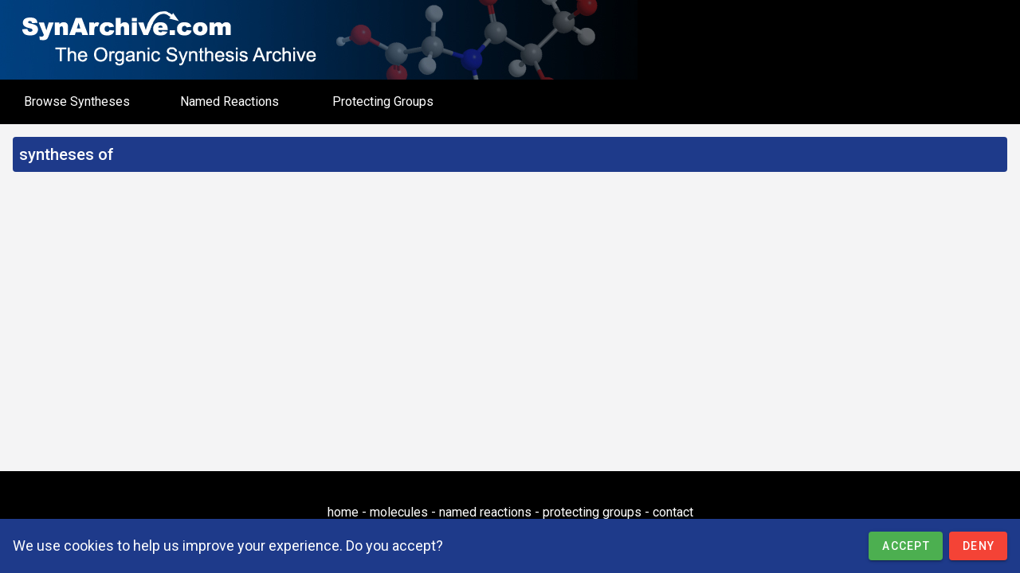

--- FILE ---
content_type: text/html; charset=UTF-8
request_url: https://synarchive.com/molecule/ammosamide-b
body_size: 90
content:
<!DOCTYPE html>
<html lang="en">
<head>
    <meta charset="UTF-8">
    <link href="https://cdn.jsdelivr.net/npm/@mdi/font/css/materialdesignicons.min.css" rel="stylesheet">
    <meta name="viewport" content="width=device-width, initial-scale=1.0">
    <meta name="csrf-token" content="LKFzRzEQF6KgcyDU2WRd5perQPla2R5W1emIMvva">
</head>
<body class="bg-zinc-100">
    <div id="app">
    </div>
    <link rel="preload" as="style" href="https://synarchive.com/build/assets/app-BK6oixb8.css" /><link rel="preload" as="style" href="https://synarchive.com/build/assets/app-CtGFGk5Q.css" /><link rel="modulepreload" href="https://synarchive.com/build/assets/app-C4meIHYw.js" /><link rel="stylesheet" href="https://synarchive.com/build/assets/app-BK6oixb8.css" /><link rel="stylesheet" href="https://synarchive.com/build/assets/app-CtGFGk5Q.css" /><script type="module" src="https://synarchive.com/build/assets/app-C4meIHYw.js"></script></body>
</html>
